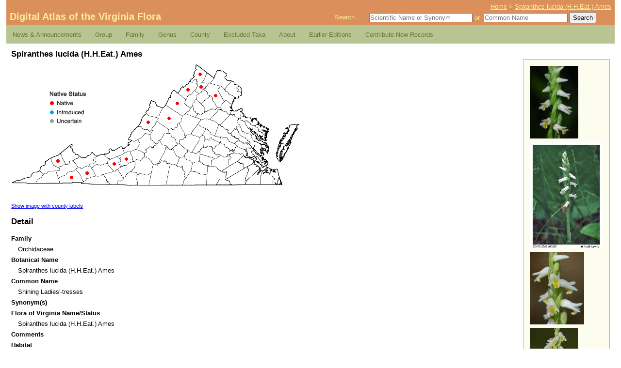

--- FILE ---
content_type: text/html; charset=UTF-8
request_url: https://vaplantatlas.org/index.php?do=plant&plant=1112
body_size: 3489
content:
			<!DOCTYPE html PUBLIC "-//W3C//DTD XHTML 1.1//EN"
				"http://www.w3.org/TR/xhtml11/DTD/xhtml11.dtd">
			<html xmlns="http://www.w3.org/1999/xhtml" xml:lang="en">
			<head>
			 <meta http-equiv="Content-Type" content="text/html; charset=utf-8">
					<title>
						Digital Atlas of the Virginia Flora | Spiranthes lucida (H.H.Eat.) Ames					</title>
<meta name="description" content="Virginia  Digital Plant Atlas of Groups and Families of the VA Flora Home Page. This Digital Atlas contains all the Plant information on the Virginia Flora.">
<meta name="keywords" content="Genus, VA Flora, VA Plant Atlas, Digital Atlas of the Virginia Flora, VaPlantatlas.org">
									<link rel="stylesheet" type="text/css" href="/css/harmonize.css" media="all" />
							<link rel="stylesheet" type="text/css" href="news/wp-content/themes/atlas/style.css" media="all" />
							<link rel="stylesheet" type="text/css" href="/css/lightbox.css" media="screen" />
							<script type="text/javascript" src="https://ajax.googleapis.com/ajax/libs/prototype/1.7.3.0/prototype.js"></script>
							<script type="text/javascript" src="/js/scriptaculous/effects.js"></script>
							<script type="text/javascript" src="/js/ajax.js"></script>
							<script type="text/javascript" src="/js/tooltip.js"></script>
							<script type="text/javascript" src="/js/lightbox.js"></script>
							<script type="text/javascript" src="/js/zfolder.js"></script>
							</head>
				<body>
					<div>
						<a id="skip-link" href="#content">
							screen reader users: skip to main content
						</a>
					</div>
					<div id="header" class="clearfix">
						<div id="breadcrumbs">
							<a href="/index.php?do=start">Home</a> &gt; <a href="/index.php?do=plant">Spiranthes lucida (H.H.Eat.) Ames</a>						</div>
						<h1>
							<a href="/index.php?do=start">
								Digital Atlas of the Virginia Flora
							</a>
						</h1>
						<div class="header-search">
							<span>Search</span>
							<span>
								<form method="get" action="/index.php?do=start">
									<div class="search-form textinput">
										<input type="text"
											   id="search-scientific"										
										       name="s"
										       placeholder="Scientific Name or Synonym"
										       value=""
										       onfocus="enableSearch('s');"
                                               size="25"
										        />&nbsp;or&nbsp;
										<input type="text"
											   id="search-common"
										       name="c"
										       placeholder="Common Name"
										       value=""
										       onfocus="enableSearch('c');"
										       />
										<input type="hidden" name="do" value="search:advanced" />
										<input type="submit" name="search" value="Search" class="search-button" />
									</div>
								</form>
							</span>
						</div>
					</div>

		<div id="nav" class="main-navigation">
<div class="responsiveSelectContainer"><ul id="menu-nav-1" class="menu responsiveSelectFullMenu"><li class="menu-item menu-item-type-custom menu-item-object-custom menu-item-home menu-item-143"><a href="https://vaplantatlas.org/news/">News &#038; Announcements</a></li>
<li class="menu-item menu-item-type-custom menu-item-object-custom menu-item-has-children menu-item-144"><a href="#">Group</a>
<ul class="sub-menu">
	<li class="menu-item menu-item-type-custom menu-item-object-custom menu-item-145"><a href="https://vaplantatlas.org/index.php?do=browse:group&#038;id=1">Lycophytes &#038; Pteridophytes</a></li>
	<li class="menu-item menu-item-type-custom menu-item-object-custom menu-item-146"><a href="https://vaplantatlas.org/index.php?do=browse:group&#038;id=2">Gymnosperms</a></li>
	<li class="menu-item menu-item-type-custom menu-item-object-custom menu-item-147"><a href="https://vaplantatlas.org/index.php?do=browse:group&#038;id=3">Monocots</a></li>
	<li class="menu-item menu-item-type-custom menu-item-object-custom menu-item-148"><a href="https://vaplantatlas.org/index.php?do=browse:group&#038;id=4">Dicots</a></li>
	<li class="menu-item menu-item-type-custom menu-item-object-custom menu-item-202"><a href="https://vaplantatlas.org/index.php?do=browse:group&#038;id=5">Bryophytes</a></li>
</ul>
</li>
<li class="menu-item menu-item-type-custom menu-item-object-custom menu-item-149"><a href="https://vaplantatlas.org/index.php?do=browse:family">Family</a></li>
<li class="menu-item menu-item-type-custom menu-item-object-custom menu-item-150"><a href="https://vaplantatlas.org/index.php?do=browse:genus">Genus</a></li>
<li class="menu-item menu-item-type-custom menu-item-object-custom menu-item-151"><a href="https://vaplantatlas.org/index.php?do=browse:county">County</a></li>
<li class="menu-item menu-item-type-custom menu-item-object-custom menu-item-152"><a href="https://vaplantatlas.org/news/wp-content/uploads/DA_EXCLUDED_TAXA.pdf">Excluded Taxa</a></li>
<li class="menu-item menu-item-type-custom menu-item-object-custom menu-item-has-children menu-item-153"><a href="#">About</a>
<ul class="sub-menu">
	<li class="menu-item menu-item-type-post_type menu-item-object-page menu-item-159"><a href="https://vaplantatlas.org/news/about/virginia-botanical-associates/">Virginia Botanical Associates</a></li>
	<li class="menu-item menu-item-type-post_type menu-item-object-page menu-item-158"><a href="https://vaplantatlas.org/news/about/about-digital-atlas/">About Digital Atlas</a></li>
	<li class="menu-item menu-item-type-post_type menu-item-object-page menu-item-215"><a href="https://vaplantatlas.org/news/about/about-bryophytes/">About Bryophytes</a></li>
	<li class="menu-item menu-item-type-post_type menu-item-object-page menu-item-157"><a href="https://vaplantatlas.org/news/about/citing-the-digital-atlas/">Citing the Digital Atlas</a></li>
	<li class="menu-item menu-item-type-post_type menu-item-object-page menu-item-156"><a href="https://vaplantatlas.org/news/about/acknowledgments/">Acknowledgments</a></li>
	<li class="menu-item menu-item-type-post_type menu-item-object-page menu-item-155"><a href="https://vaplantatlas.org/news/about/flora-of-virginia-project/">Flora of Virginia Project</a></li>
	<li class="menu-item menu-item-type-post_type menu-item-object-page menu-item-154"><a href="https://vaplantatlas.org/news/about/about-plant-photographs/">About the Plant Photographs</a></li>
</ul>
</li>
<li class="menu-item menu-item-type-custom menu-item-object-custom menu-item-has-children menu-item-160"><a href="#">Earlier Editions</a>
<ul class="sub-menu">
	<li class="menu-item menu-item-type-post_type menu-item-object-page menu-item-161"><a href="https://vaplantatlas.org/news/about/excerpts-from-previous-editions/">Excerpts from Previous Editions</a></li>
	<li class="menu-item menu-item-type-custom menu-item-object-custom menu-item-162"><a href="https://vaplantatlas.org/news/wp-content/uploads/Alton_Harvill_Tribute.pdf">Alton M. Harvill, Jr. Biography</a></li>
</ul>
</li>
<li class="menu-item menu-item-type-post_type menu-item-object-page menu-item-163"><a href="https://vaplantatlas.org/news/about/contribute-new-records/">Contribute New Records</a></li>
</ul><select class="responsiveMenuSelect"><option value="" selected="selected">&rArr; Navigate</option><option  id="menu-item-143" value="https://vaplantatlas.org/news/">News &#038; Announcements</option>
	<option  id="menu-item-145" value="https://vaplantatlas.org/index.php?do=browse:group&amp;id=1">&ndash; Lycophytes &#038; Pteridophytes</option>
	<option  id="menu-item-146" value="https://vaplantatlas.org/index.php?do=browse:group&amp;id=2">&ndash; Gymnosperms</option>
	<option  id="menu-item-147" value="https://vaplantatlas.org/index.php?do=browse:group&amp;id=3">&ndash; Monocots</option>
	<option  id="menu-item-148" value="https://vaplantatlas.org/index.php?do=browse:group&amp;id=4">&ndash; Dicots</option>
	<option  id="menu-item-202" value="https://vaplantatlas.org/index.php?do=browse:group&amp;id=5">&ndash; Bryophytes</option>
<option  id="menu-item-149" value="https://vaplantatlas.org/index.php?do=browse:family">Family</option>
<option  id="menu-item-150" value="https://vaplantatlas.org/index.php?do=browse:genus">Genus</option>
<option  id="menu-item-151" value="https://vaplantatlas.org/index.php?do=browse:county">County</option>
<option  id="menu-item-152" value="https://vaplantatlas.org/news/wp-content/uploads/DA_EXCLUDED_TAXA.pdf">Excluded Taxa</option>
	<option  id="menu-item-159" value="https://vaplantatlas.org/news/about/virginia-botanical-associates/">&ndash; Virginia Botanical Associates</option>
	<option  id="menu-item-158" value="https://vaplantatlas.org/news/about/about-digital-atlas/">&ndash; About Digital Atlas</option>
	<option  id="menu-item-215" value="https://vaplantatlas.org/news/about/about-bryophytes/">&ndash; About Bryophytes</option>
	<option  id="menu-item-157" value="https://vaplantatlas.org/news/about/citing-the-digital-atlas/">&ndash; Citing the Digital Atlas</option>
	<option  id="menu-item-156" value="https://vaplantatlas.org/news/about/acknowledgments/">&ndash; Acknowledgments</option>
	<option  id="menu-item-155" value="https://vaplantatlas.org/news/about/flora-of-virginia-project/">&ndash; Flora of Virginia Project</option>
	<option  id="menu-item-154" value="https://vaplantatlas.org/news/about/about-plant-photographs/">&ndash; About the Plant Photographs</option>
	<option  id="menu-item-161" value="https://vaplantatlas.org/news/about/excerpts-from-previous-editions/">&ndash; Excerpts from Previous Editions</option>
	<option  id="menu-item-162" value="https://vaplantatlas.org/news/wp-content/uploads/Alton_Harvill_Tribute.pdf">&ndash; Alton M. Harvill, Jr. Biography</option>
<option  id="menu-item-163" value="https://vaplantatlas.org/news/about/contribute-new-records/">Contribute New Records</option>
</select></div></div>		<div id="content">
						<h2>
							Spiranthes lucida (H.H.Eat.) Ames						</h2>
						
								<div id="image-gallery">	<p><a href="/img/plants/originals/Spiranthes_lucida%231112a%232_400.jpg" rel="lightbox[plant]" title="© Zach Bradford">
			<img src="/img/plants/thumbs/Spiranthes_lucida%231112a%232_400.jpg" alt="Spiranthes lucida (H.H.Eat.) Ames" />
		</a></p>
	<p><a href="/img/plants/originals/Spiranthes_lucida%231112b%23_400.jpg" rel="lightbox[plant]" title="© Hal Horwitz">
			<img src="/img/plants/thumbs/Spiranthes_lucida%231112b%23_400.jpg" alt="Spiranthes lucida (H.H.Eat.) Ames" />
		</a></p>
	<p><a href="/img/plants/originals/Spiranthes_lucida%231112c%232_400.jpg" rel="lightbox[plant]" title="© DCR-DNH, Gary P. Fleming">
			<img src="/img/plants/thumbs/Spiranthes_lucida%231112c%232_400.jpg" alt="Spiranthes lucida (H.H.Eat.) Ames" />
		</a></p>
	<p><a href="/img/plants/originals/Spiranthes_lucida%231112d%232_400.jpg" rel="lightbox[plant]" title="© DCR-DNH, Gary P. Fleming">
			<img src="/img/plants/thumbs/Spiranthes_lucida%231112d%232_400.jpg" alt="Spiranthes lucida (H.H.Eat.) Ames" />
		</a></p>
</div>
	<div id="hover-zone" style="position: relative; width: 598px;">
		<img id="plant-image" title="" src="img/plants/maps/Spiranthes_lucida_1112.png?c=1768948949" alt="Locations ofSpiranthes lucida (H.H.Eat.) Ames in Virginia" />
			<div style="background: url('img/map/dot_clear.gif') top left no-repeat; position: absolute; top:202px; left:88px; width: 16px; height: 16px;"><div class="js-tooltip" style="display: none;">Dickenson</div></div>
			<div style="background: url('img/map/dot_clear.gif') top left no-repeat; position: absolute; top:236px; left:116px; width: 16px; height: 16px;"><div class="js-tooltip" style="display: none;">Washington</div></div>
			<div style="background: url('img/map/dot_clear.gif') top left no-repeat; position: absolute; top:227px; left:148px; width: 16px; height: 16px;"><div class="js-tooltip" style="display: none;">Smyth</div></div>
			<div style="background: url('img/map/dot_clear.gif') top left no-repeat; position: absolute; top:208px; left:204px; width: 16px; height: 16px;"><div class="js-tooltip" style="display: none;">Pulaski</div></div>
			<div style="background: url('img/map/dot_clear.gif') top left no-repeat; position: absolute; top:198px; left:229px; width: 16px; height: 16px;"><div class="js-tooltip" style="display: none;">Montgomery</div></div>
			<div style="background: url('img/map/dot_clear.gif') top left no-repeat; position: absolute; top:122px; left:274px; width: 16px; height: 16px;"><div class="js-tooltip" style="display: none;">Bath</div></div>
			<div style="background: url('img/map/dot_clear.gif') top left no-repeat; position: absolute; top:114px; left:317px; width: 16px; height: 16px;"><div class="js-tooltip" style="display: none;">Augusta</div></div>
			<div style="background: url('img/map/dot_clear.gif') top left no-repeat; position: absolute; top:67px; left:413px; width: 16px; height: 16px;"><div class="js-tooltip" style="display: none;">Fauquier</div></div>
			<div style="background: url('img/map/dot_clear.gif') top left no-repeat; position: absolute; top:49px; left:383px; width: 16px; height: 16px;"><div class="js-tooltip" style="display: none;">Warren</div></div>
			<div style="background: url('img/map/dot_clear.gif') top left no-repeat; position: absolute; top:55px; left:356px; width: 16px; height: 16px;"><div class="js-tooltip" style="display: none;">Shenandoah</div></div>
			<div style="background: url('img/map/dot_clear.gif') top left no-repeat; position: absolute; top:83px; left:334px; width: 16px; height: 16px;"><div class="js-tooltip" style="display: none;">Rockingham</div></div>
			<div style="background: url('img/map/dot_clear.gif') top left no-repeat; position: absolute; top:23px; left:381px; width: 16px; height: 16px;"><div class="js-tooltip" style="display: none;">Frederick</div></div></div><p style="font-size: 8pt;">
		<a href="/index.php?do=plant&amp;plant=1112&amp;label=1">
			Show image with county labels
		</a>
	</p>
	<h2>Detail</h2>
	<dl id="plants-detail">
		<dt>Family</dt><dd>Orchidaceae</dd>
		<dt>Botanical Name</dt><dd>Spiranthes lucida (H.H.Eat.) Ames</dd>
		<dt>Common Name</dt><dd>Shining Ladies&#039;-tresses</dd>
		<dt>Synonym(s)</dt><dd></dd>
		<dt>Flora of Virginia Name/Status</dt><dd>Spiranthes lucida (H.H.Eat.) Ames</dd>
		<dt>Comments</dt><dd></dd>
		<dt>Habitat</dt><dd>Fens, seeps, ditches, and rarely on rocky or sandy river shores; primarily, but not always, in calcareous soil.  Rare in the mountains, with a single record from the northern Piedmont foothills (Bull Run Mountain).</dd>
		<dt>Native Status</dt><dd>Native</dd>
	</dl>	<p>
		<strong>To save this map, right-click (control-click for Mac users) on the
		map and choose "Save Image As...".</strong>
	</p>
	<br style="clear: right" />

					</div>
					<div id="footer">
						<p style="float: right; text-transform: lowercase;">
							<a href="http://validator.w3.org/check?uri=referer"><acronym title="Extensible Hypertext Markup Language">XHTML</acronym> 1.1</a>
							|
							<a href="http://www.w3.org/TR/CSS21/"><acronym title="Cascading Style Sheets">CSS</acronym> 2.1</a>
							|
							<a href="http://www.w3.org/TR/WAI-WEBCONTENT/"><acronym title="Web Content Accessibility Guidelines">WCAG</acronym> 1.0</a>
							|
							<a href="http://browsehappy.com/browsers/">Better Browser Campaign</a>
							|
							maintained by <a href="http://sitevision.com/">Sitevision.com</a>
						</p>
						<p>
							&#169; 2026 Virginia Botanical Associates. All rights reserved.
						</p>
					</div>
				<script type="text/javascript">
					function enableSearch(ele){
						var objs = {
							'c': 'search-common',
							's': 'search-scientific'
						};

						for(var obj in objs){
							if(obj !== ele){
								document.getElementById(objs[obj]).value = "";
							}
						}
					}
				</script>					
				</body>
			</html>
		

--- FILE ---
content_type: text/javascript
request_url: https://vaplantatlas.org/js/zfolder.js
body_size: 546
content:
var ZFolder = Class.create();

ZFolder.prototype = {
	initialize: function( oUl ) {
		this.oUl = oUl;
		this._recurseTree( oUl, 0 );
	},
	
	_recurseTree: function( oUl, iLevel ) {
		var me = this;
		$A( oUl.childNodes ).each(
			function( oElem, iIdx ) {
				if ( oElem.tagName && oElem.tagName.match( /li/i ) ) {
					oLi = oElem;
					$A( oLi.childNodes ).each(
						function( oElem, iIdx ) {
							if ( oElem.tagName && oElem.tagName.match( /ul/i ) ) {
								Event.observe( oLi, 'click', me.toggleFolder.bindAsEventListener( oLi ), true );
								oLi.subList = oElem;
								Element.hide( oElem );
								me._recurseTree( oElem, iLevel + 1 );
							}
						}
					)
				}
			}
		);
	},
	
	toggleFolder: function( oEvent ) {
		if ( !this.subList ) {
			return oEvent.cancelBubble != undefined ? true : false; 
		}
		
		new Effect.toggle( this.subList, 'appear' );
	}
};

Event.observe(
	window,
	'load',
	function( oEvent ) {
		$A( document.getElementsByClassName( 'replace-with-zfolder' ) ).each(
			function( oElem, iIdx ) {
				if ( oElem.tagName && oElem.tagName.match( /ul/i ) ) {
					new ZFolder( oElem );
				}
			}
		);
	},
	false
);